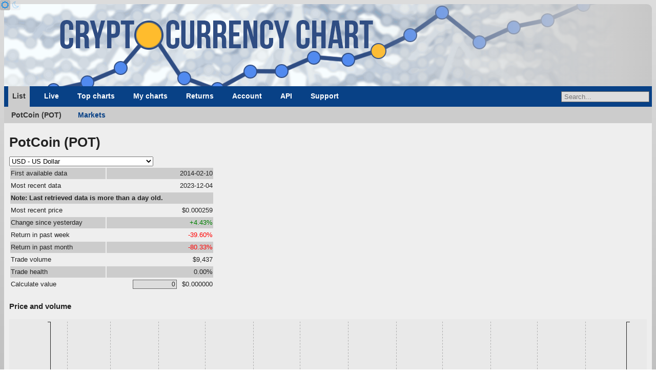

--- FILE ---
content_type: text/html; charset=utf-8
request_url: https://www.google.com/recaptcha/api2/aframe
body_size: 268
content:
<!DOCTYPE HTML><html><head><meta http-equiv="content-type" content="text/html; charset=UTF-8"></head><body><script nonce="I5bnJmVKTMwZU638Ii59cQ">/** Anti-fraud and anti-abuse applications only. See google.com/recaptcha */ try{var clients={'sodar':'https://pagead2.googlesyndication.com/pagead/sodar?'};window.addEventListener("message",function(a){try{if(a.source===window.parent){var b=JSON.parse(a.data);var c=clients[b['id']];if(c){var d=document.createElement('img');d.src=c+b['params']+'&rc='+(localStorage.getItem("rc::a")?sessionStorage.getItem("rc::b"):"");window.document.body.appendChild(d);sessionStorage.setItem("rc::e",parseInt(sessionStorage.getItem("rc::e")||0)+1);localStorage.setItem("rc::h",'1769307981680');}}}catch(b){}});window.parent.postMessage("_grecaptcha_ready", "*");}catch(b){}</script></body></html>